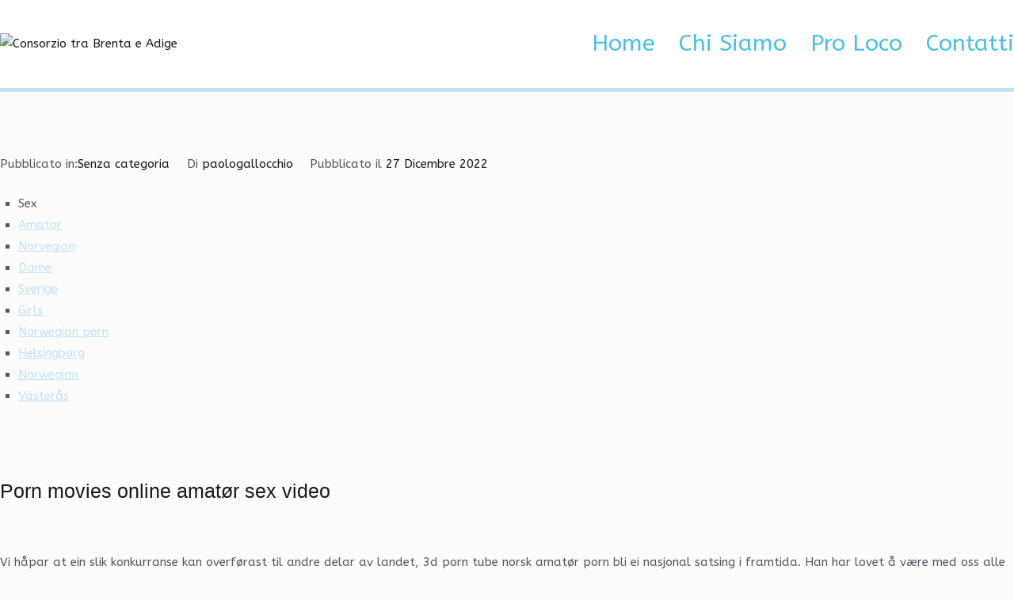

--- FILE ---
content_type: text/html; charset=UTF-8
request_url: https://consorziotrabrentaeadige.it/gay-chat-norway-lisa-ann-fleshlight-gay-chat-norge-norske-jenter-tumblr/
body_size: 29083
content:
<!doctype html>
		<html lang="it-IT">
		
	<head>

				<meta charset="UTF-8">
		<meta name="viewport" content="width=device-width, initial-scale=1">
		<link rel="profile" href="https://gmpg.org/xfn/11">
		
		<meta name='robots' content='index, follow, max-image-preview:large, max-snippet:-1, max-video-preview:-1' />
	<style>img:is([sizes="auto" i], [sizes^="auto," i]) { contain-intrinsic-size: 3000px 1500px }</style>
	
	<!-- This site is optimized with the Yoast SEO plugin v26.7 - https://yoast.com/wordpress/plugins/seo/ -->
	<title>Gay chat norway lisa ann fleshlight &amp; gay chat norge norske jenter tumblr - Consorzio tra Brenta e Adige</title>
	<link rel="canonical" href="https://consorziotrabrentaeadige.it/gay-chat-norway-lisa-ann-fleshlight-gay-chat-norge-norske-jenter-tumblr/" />
	<meta property="og:locale" content="it_IT" />
	<meta property="og:type" content="article" />
	<meta property="og:title" content="Gay chat norway lisa ann fleshlight &amp; gay chat norge norske jenter tumblr - Consorzio tra Brenta e Adige" />
	<meta property="og:description" content="Sex Amator Norvegian Dame Sverige Girls Norwegian porn Helsingborg Norwegian Västerås Porn movies online amatør sex video Vi håpar at ein slik konkurranse kan overførast til andre delar av landet, 3d porn tube norsk amatør porn bli ei nasjonal satsing i framtida. Han har lovet å være med oss alle dager inntil verdens ende. Vi [&hellip;]" />
	<meta property="og:url" content="https://consorziotrabrentaeadige.it/gay-chat-norway-lisa-ann-fleshlight-gay-chat-norge-norske-jenter-tumblr/" />
	<meta property="og:site_name" content="Consorzio tra Brenta e Adige" />
	<meta property="article:published_time" content="2022-12-27T15:28:38+00:00" />
	<meta property="article:modified_time" content="2023-04-29T09:28:39+00:00" />
	<meta name="author" content="paologallocchio" />
	<meta name="twitter:card" content="summary_large_image" />
	<meta name="twitter:label1" content="Scritto da" />
	<meta name="twitter:data1" content="paologallocchio" />
	<meta name="twitter:label2" content="Tempo di lettura stimato" />
	<meta name="twitter:data2" content="28 minuti" />
	<script type="application/ld+json" class="yoast-schema-graph">{"@context":"https://schema.org","@graph":[{"@type":"Article","@id":"https://consorziotrabrentaeadige.it/gay-chat-norway-lisa-ann-fleshlight-gay-chat-norge-norske-jenter-tumblr/#article","isPartOf":{"@id":"https://consorziotrabrentaeadige.it/gay-chat-norway-lisa-ann-fleshlight-gay-chat-norge-norske-jenter-tumblr/"},"author":{"name":"paologallocchio","@id":"https://www.consorziotrabrentaeadige.it/#/schema/person/54a3d51fcd4d4e0f64ea9a2b8738cc27"},"headline":"Gay chat norway lisa ann fleshlight &#038; gay chat norge norske jenter tumblr","datePublished":"2022-12-27T15:28:38+00:00","dateModified":"2023-04-29T09:28:39+00:00","mainEntityOfPage":{"@id":"https://consorziotrabrentaeadige.it/gay-chat-norway-lisa-ann-fleshlight-gay-chat-norge-norske-jenter-tumblr/"},"wordCount":5669,"inLanguage":"it-IT"},{"@type":"WebPage","@id":"https://consorziotrabrentaeadige.it/gay-chat-norway-lisa-ann-fleshlight-gay-chat-norge-norske-jenter-tumblr/","url":"https://consorziotrabrentaeadige.it/gay-chat-norway-lisa-ann-fleshlight-gay-chat-norge-norske-jenter-tumblr/","name":"Gay chat norway lisa ann fleshlight & gay chat norge norske jenter tumblr - Consorzio tra Brenta e Adige","isPartOf":{"@id":"https://www.consorziotrabrentaeadige.it/#website"},"datePublished":"2022-12-27T15:28:38+00:00","dateModified":"2023-04-29T09:28:39+00:00","author":{"@id":"https://www.consorziotrabrentaeadige.it/#/schema/person/54a3d51fcd4d4e0f64ea9a2b8738cc27"},"breadcrumb":{"@id":"https://consorziotrabrentaeadige.it/gay-chat-norway-lisa-ann-fleshlight-gay-chat-norge-norske-jenter-tumblr/#breadcrumb"},"inLanguage":"it-IT","potentialAction":[{"@type":"ReadAction","target":["https://consorziotrabrentaeadige.it/gay-chat-norway-lisa-ann-fleshlight-gay-chat-norge-norske-jenter-tumblr/"]}]},{"@type":"BreadcrumbList","@id":"https://consorziotrabrentaeadige.it/gay-chat-norway-lisa-ann-fleshlight-gay-chat-norge-norske-jenter-tumblr/#breadcrumb","itemListElement":[{"@type":"ListItem","position":1,"name":"Home","item":"https://www.consorziotrabrentaeadige.it/"},{"@type":"ListItem","position":2,"name":"Gay chat norway lisa ann fleshlight &#038; gay chat norge norske jenter tumblr"}]},{"@type":"WebSite","@id":"https://www.consorziotrabrentaeadige.it/#website","url":"https://www.consorziotrabrentaeadige.it/","name":"Consorzio tra Brenta e Adige","description":"","potentialAction":[{"@type":"SearchAction","target":{"@type":"EntryPoint","urlTemplate":"https://www.consorziotrabrentaeadige.it/?s={search_term_string}"},"query-input":{"@type":"PropertyValueSpecification","valueRequired":true,"valueName":"search_term_string"}}],"inLanguage":"it-IT"},{"@type":"Person","@id":"https://www.consorziotrabrentaeadige.it/#/schema/person/54a3d51fcd4d4e0f64ea9a2b8738cc27","name":"paologallocchio","image":{"@type":"ImageObject","inLanguage":"it-IT","@id":"https://www.consorziotrabrentaeadige.it/#/schema/person/image/","url":"https://secure.gravatar.com/avatar/b66a0aabe9b1c9f42d0286ffe1aa628111231377fa3bdbc5eda8679ac1c3344a?s=96&d=mm&r=g","contentUrl":"https://secure.gravatar.com/avatar/b66a0aabe9b1c9f42d0286ffe1aa628111231377fa3bdbc5eda8679ac1c3344a?s=96&d=mm&r=g","caption":"paologallocchio"},"url":"https://consorziotrabrentaeadige.it/author/paologallocchio/"}]}</script>
	<!-- / Yoast SEO plugin. -->


<link rel='dns-prefetch' href='//www.venetoproloco.it' />
<link rel='dns-prefetch' href='//fonts.googleapis.com' />
<link rel="alternate" type="application/rss+xml" title="Consorzio tra Brenta e Adige &raquo; Feed" href="https://consorziotrabrentaeadige.it/feed/" />
<link rel="alternate" type="application/rss+xml" title="Consorzio tra Brenta e Adige &raquo; Feed dei commenti" href="https://consorziotrabrentaeadige.it/comments/feed/" />
<link rel="alternate" type="application/rss+xml" title="Consorzio tra Brenta e Adige &raquo; Gay chat norway lisa ann fleshlight &#038; gay chat norge norske jenter tumblr Feed dei commenti" href="https://consorziotrabrentaeadige.it/gay-chat-norway-lisa-ann-fleshlight-gay-chat-norge-norske-jenter-tumblr/feed/" />
<script type="text/javascript">
/* <![CDATA[ */
window._wpemojiSettings = {"baseUrl":"https:\/\/s.w.org\/images\/core\/emoji\/16.0.1\/72x72\/","ext":".png","svgUrl":"https:\/\/s.w.org\/images\/core\/emoji\/16.0.1\/svg\/","svgExt":".svg","source":{"concatemoji":"https:\/\/consorziotrabrentaeadige.it\/wp-includes\/js\/wp-emoji-release.min.js?ver=6.8.3"}};
/*! This file is auto-generated */
!function(s,n){var o,i,e;function c(e){try{var t={supportTests:e,timestamp:(new Date).valueOf()};sessionStorage.setItem(o,JSON.stringify(t))}catch(e){}}function p(e,t,n){e.clearRect(0,0,e.canvas.width,e.canvas.height),e.fillText(t,0,0);var t=new Uint32Array(e.getImageData(0,0,e.canvas.width,e.canvas.height).data),a=(e.clearRect(0,0,e.canvas.width,e.canvas.height),e.fillText(n,0,0),new Uint32Array(e.getImageData(0,0,e.canvas.width,e.canvas.height).data));return t.every(function(e,t){return e===a[t]})}function u(e,t){e.clearRect(0,0,e.canvas.width,e.canvas.height),e.fillText(t,0,0);for(var n=e.getImageData(16,16,1,1),a=0;a<n.data.length;a++)if(0!==n.data[a])return!1;return!0}function f(e,t,n,a){switch(t){case"flag":return n(e,"\ud83c\udff3\ufe0f\u200d\u26a7\ufe0f","\ud83c\udff3\ufe0f\u200b\u26a7\ufe0f")?!1:!n(e,"\ud83c\udde8\ud83c\uddf6","\ud83c\udde8\u200b\ud83c\uddf6")&&!n(e,"\ud83c\udff4\udb40\udc67\udb40\udc62\udb40\udc65\udb40\udc6e\udb40\udc67\udb40\udc7f","\ud83c\udff4\u200b\udb40\udc67\u200b\udb40\udc62\u200b\udb40\udc65\u200b\udb40\udc6e\u200b\udb40\udc67\u200b\udb40\udc7f");case"emoji":return!a(e,"\ud83e\udedf")}return!1}function g(e,t,n,a){var r="undefined"!=typeof WorkerGlobalScope&&self instanceof WorkerGlobalScope?new OffscreenCanvas(300,150):s.createElement("canvas"),o=r.getContext("2d",{willReadFrequently:!0}),i=(o.textBaseline="top",o.font="600 32px Arial",{});return e.forEach(function(e){i[e]=t(o,e,n,a)}),i}function t(e){var t=s.createElement("script");t.src=e,t.defer=!0,s.head.appendChild(t)}"undefined"!=typeof Promise&&(o="wpEmojiSettingsSupports",i=["flag","emoji"],n.supports={everything:!0,everythingExceptFlag:!0},e=new Promise(function(e){s.addEventListener("DOMContentLoaded",e,{once:!0})}),new Promise(function(t){var n=function(){try{var e=JSON.parse(sessionStorage.getItem(o));if("object"==typeof e&&"number"==typeof e.timestamp&&(new Date).valueOf()<e.timestamp+604800&&"object"==typeof e.supportTests)return e.supportTests}catch(e){}return null}();if(!n){if("undefined"!=typeof Worker&&"undefined"!=typeof OffscreenCanvas&&"undefined"!=typeof URL&&URL.createObjectURL&&"undefined"!=typeof Blob)try{var e="postMessage("+g.toString()+"("+[JSON.stringify(i),f.toString(),p.toString(),u.toString()].join(",")+"));",a=new Blob([e],{type:"text/javascript"}),r=new Worker(URL.createObjectURL(a),{name:"wpTestEmojiSupports"});return void(r.onmessage=function(e){c(n=e.data),r.terminate(),t(n)})}catch(e){}c(n=g(i,f,p,u))}t(n)}).then(function(e){for(var t in e)n.supports[t]=e[t],n.supports.everything=n.supports.everything&&n.supports[t],"flag"!==t&&(n.supports.everythingExceptFlag=n.supports.everythingExceptFlag&&n.supports[t]);n.supports.everythingExceptFlag=n.supports.everythingExceptFlag&&!n.supports.flag,n.DOMReady=!1,n.readyCallback=function(){n.DOMReady=!0}}).then(function(){return e}).then(function(){var e;n.supports.everything||(n.readyCallback(),(e=n.source||{}).concatemoji?t(e.concatemoji):e.wpemoji&&e.twemoji&&(t(e.twemoji),t(e.wpemoji)))}))}((window,document),window._wpemojiSettings);
/* ]]> */
</script>
<link rel='stylesheet' id='mmm_mega_main_menu-css' href='https://consorziotrabrentaeadige.it/wp-content/plugins/mega_main_menu/src/css/cache.skin.b31.css?ver=1465827119' type='text/css' media='all' />
<style id='wp-emoji-styles-inline-css' type='text/css'>

	img.wp-smiley, img.emoji {
		display: inline !important;
		border: none !important;
		box-shadow: none !important;
		height: 1em !important;
		width: 1em !important;
		margin: 0 0.07em !important;
		vertical-align: -0.1em !important;
		background: none !important;
		padding: 0 !important;
	}
</style>
<link rel='stylesheet' id='wp-block-library-css' href='https://consorziotrabrentaeadige.it/wp-includes/css/dist/block-library/style.min.css?ver=6.8.3' type='text/css' media='all' />
<style id='classic-theme-styles-inline-css' type='text/css'>
/*! This file is auto-generated */
.wp-block-button__link{color:#fff;background-color:#32373c;border-radius:9999px;box-shadow:none;text-decoration:none;padding:calc(.667em + 2px) calc(1.333em + 2px);font-size:1.125em}.wp-block-file__button{background:#32373c;color:#fff;text-decoration:none}
</style>
<style id='global-styles-inline-css' type='text/css'>
:root{--wp--preset--aspect-ratio--square: 1;--wp--preset--aspect-ratio--4-3: 4/3;--wp--preset--aspect-ratio--3-4: 3/4;--wp--preset--aspect-ratio--3-2: 3/2;--wp--preset--aspect-ratio--2-3: 2/3;--wp--preset--aspect-ratio--16-9: 16/9;--wp--preset--aspect-ratio--9-16: 9/16;--wp--preset--color--black: #000000;--wp--preset--color--cyan-bluish-gray: #abb8c3;--wp--preset--color--white: #ffffff;--wp--preset--color--pale-pink: #f78da7;--wp--preset--color--vivid-red: #cf2e2e;--wp--preset--color--luminous-vivid-orange: #ff6900;--wp--preset--color--luminous-vivid-amber: #fcb900;--wp--preset--color--light-green-cyan: #7bdcb5;--wp--preset--color--vivid-green-cyan: #00d084;--wp--preset--color--pale-cyan-blue: #8ed1fc;--wp--preset--color--vivid-cyan-blue: #0693e3;--wp--preset--color--vivid-purple: #9b51e0;--wp--preset--gradient--vivid-cyan-blue-to-vivid-purple: linear-gradient(135deg,rgba(6,147,227,1) 0%,rgb(155,81,224) 100%);--wp--preset--gradient--light-green-cyan-to-vivid-green-cyan: linear-gradient(135deg,rgb(122,220,180) 0%,rgb(0,208,130) 100%);--wp--preset--gradient--luminous-vivid-amber-to-luminous-vivid-orange: linear-gradient(135deg,rgba(252,185,0,1) 0%,rgba(255,105,0,1) 100%);--wp--preset--gradient--luminous-vivid-orange-to-vivid-red: linear-gradient(135deg,rgba(255,105,0,1) 0%,rgb(207,46,46) 100%);--wp--preset--gradient--very-light-gray-to-cyan-bluish-gray: linear-gradient(135deg,rgb(238,238,238) 0%,rgb(169,184,195) 100%);--wp--preset--gradient--cool-to-warm-spectrum: linear-gradient(135deg,rgb(74,234,220) 0%,rgb(151,120,209) 20%,rgb(207,42,186) 40%,rgb(238,44,130) 60%,rgb(251,105,98) 80%,rgb(254,248,76) 100%);--wp--preset--gradient--blush-light-purple: linear-gradient(135deg,rgb(255,206,236) 0%,rgb(152,150,240) 100%);--wp--preset--gradient--blush-bordeaux: linear-gradient(135deg,rgb(254,205,165) 0%,rgb(254,45,45) 50%,rgb(107,0,62) 100%);--wp--preset--gradient--luminous-dusk: linear-gradient(135deg,rgb(255,203,112) 0%,rgb(199,81,192) 50%,rgb(65,88,208) 100%);--wp--preset--gradient--pale-ocean: linear-gradient(135deg,rgb(255,245,203) 0%,rgb(182,227,212) 50%,rgb(51,167,181) 100%);--wp--preset--gradient--electric-grass: linear-gradient(135deg,rgb(202,248,128) 0%,rgb(113,206,126) 100%);--wp--preset--gradient--midnight: linear-gradient(135deg,rgb(2,3,129) 0%,rgb(40,116,252) 100%);--wp--preset--font-size--small: 13px;--wp--preset--font-size--medium: 20px;--wp--preset--font-size--large: 36px;--wp--preset--font-size--x-large: 42px;--wp--preset--spacing--20: 0.44rem;--wp--preset--spacing--30: 0.67rem;--wp--preset--spacing--40: 1rem;--wp--preset--spacing--50: 1.5rem;--wp--preset--spacing--60: 2.25rem;--wp--preset--spacing--70: 3.38rem;--wp--preset--spacing--80: 5.06rem;--wp--preset--shadow--natural: 6px 6px 9px rgba(0, 0, 0, 0.2);--wp--preset--shadow--deep: 12px 12px 50px rgba(0, 0, 0, 0.4);--wp--preset--shadow--sharp: 6px 6px 0px rgba(0, 0, 0, 0.2);--wp--preset--shadow--outlined: 6px 6px 0px -3px rgba(255, 255, 255, 1), 6px 6px rgba(0, 0, 0, 1);--wp--preset--shadow--crisp: 6px 6px 0px rgba(0, 0, 0, 1);}:where(.is-layout-flex){gap: 0.5em;}:where(.is-layout-grid){gap: 0.5em;}body .is-layout-flex{display: flex;}.is-layout-flex{flex-wrap: wrap;align-items: center;}.is-layout-flex > :is(*, div){margin: 0;}body .is-layout-grid{display: grid;}.is-layout-grid > :is(*, div){margin: 0;}:where(.wp-block-columns.is-layout-flex){gap: 2em;}:where(.wp-block-columns.is-layout-grid){gap: 2em;}:where(.wp-block-post-template.is-layout-flex){gap: 1.25em;}:where(.wp-block-post-template.is-layout-grid){gap: 1.25em;}.has-black-color{color: var(--wp--preset--color--black) !important;}.has-cyan-bluish-gray-color{color: var(--wp--preset--color--cyan-bluish-gray) !important;}.has-white-color{color: var(--wp--preset--color--white) !important;}.has-pale-pink-color{color: var(--wp--preset--color--pale-pink) !important;}.has-vivid-red-color{color: var(--wp--preset--color--vivid-red) !important;}.has-luminous-vivid-orange-color{color: var(--wp--preset--color--luminous-vivid-orange) !important;}.has-luminous-vivid-amber-color{color: var(--wp--preset--color--luminous-vivid-amber) !important;}.has-light-green-cyan-color{color: var(--wp--preset--color--light-green-cyan) !important;}.has-vivid-green-cyan-color{color: var(--wp--preset--color--vivid-green-cyan) !important;}.has-pale-cyan-blue-color{color: var(--wp--preset--color--pale-cyan-blue) !important;}.has-vivid-cyan-blue-color{color: var(--wp--preset--color--vivid-cyan-blue) !important;}.has-vivid-purple-color{color: var(--wp--preset--color--vivid-purple) !important;}.has-black-background-color{background-color: var(--wp--preset--color--black) !important;}.has-cyan-bluish-gray-background-color{background-color: var(--wp--preset--color--cyan-bluish-gray) !important;}.has-white-background-color{background-color: var(--wp--preset--color--white) !important;}.has-pale-pink-background-color{background-color: var(--wp--preset--color--pale-pink) !important;}.has-vivid-red-background-color{background-color: var(--wp--preset--color--vivid-red) !important;}.has-luminous-vivid-orange-background-color{background-color: var(--wp--preset--color--luminous-vivid-orange) !important;}.has-luminous-vivid-amber-background-color{background-color: var(--wp--preset--color--luminous-vivid-amber) !important;}.has-light-green-cyan-background-color{background-color: var(--wp--preset--color--light-green-cyan) !important;}.has-vivid-green-cyan-background-color{background-color: var(--wp--preset--color--vivid-green-cyan) !important;}.has-pale-cyan-blue-background-color{background-color: var(--wp--preset--color--pale-cyan-blue) !important;}.has-vivid-cyan-blue-background-color{background-color: var(--wp--preset--color--vivid-cyan-blue) !important;}.has-vivid-purple-background-color{background-color: var(--wp--preset--color--vivid-purple) !important;}.has-black-border-color{border-color: var(--wp--preset--color--black) !important;}.has-cyan-bluish-gray-border-color{border-color: var(--wp--preset--color--cyan-bluish-gray) !important;}.has-white-border-color{border-color: var(--wp--preset--color--white) !important;}.has-pale-pink-border-color{border-color: var(--wp--preset--color--pale-pink) !important;}.has-vivid-red-border-color{border-color: var(--wp--preset--color--vivid-red) !important;}.has-luminous-vivid-orange-border-color{border-color: var(--wp--preset--color--luminous-vivid-orange) !important;}.has-luminous-vivid-amber-border-color{border-color: var(--wp--preset--color--luminous-vivid-amber) !important;}.has-light-green-cyan-border-color{border-color: var(--wp--preset--color--light-green-cyan) !important;}.has-vivid-green-cyan-border-color{border-color: var(--wp--preset--color--vivid-green-cyan) !important;}.has-pale-cyan-blue-border-color{border-color: var(--wp--preset--color--pale-cyan-blue) !important;}.has-vivid-cyan-blue-border-color{border-color: var(--wp--preset--color--vivid-cyan-blue) !important;}.has-vivid-purple-border-color{border-color: var(--wp--preset--color--vivid-purple) !important;}.has-vivid-cyan-blue-to-vivid-purple-gradient-background{background: var(--wp--preset--gradient--vivid-cyan-blue-to-vivid-purple) !important;}.has-light-green-cyan-to-vivid-green-cyan-gradient-background{background: var(--wp--preset--gradient--light-green-cyan-to-vivid-green-cyan) !important;}.has-luminous-vivid-amber-to-luminous-vivid-orange-gradient-background{background: var(--wp--preset--gradient--luminous-vivid-amber-to-luminous-vivid-orange) !important;}.has-luminous-vivid-orange-to-vivid-red-gradient-background{background: var(--wp--preset--gradient--luminous-vivid-orange-to-vivid-red) !important;}.has-very-light-gray-to-cyan-bluish-gray-gradient-background{background: var(--wp--preset--gradient--very-light-gray-to-cyan-bluish-gray) !important;}.has-cool-to-warm-spectrum-gradient-background{background: var(--wp--preset--gradient--cool-to-warm-spectrum) !important;}.has-blush-light-purple-gradient-background{background: var(--wp--preset--gradient--blush-light-purple) !important;}.has-blush-bordeaux-gradient-background{background: var(--wp--preset--gradient--blush-bordeaux) !important;}.has-luminous-dusk-gradient-background{background: var(--wp--preset--gradient--luminous-dusk) !important;}.has-pale-ocean-gradient-background{background: var(--wp--preset--gradient--pale-ocean) !important;}.has-electric-grass-gradient-background{background: var(--wp--preset--gradient--electric-grass) !important;}.has-midnight-gradient-background{background: var(--wp--preset--gradient--midnight) !important;}.has-small-font-size{font-size: var(--wp--preset--font-size--small) !important;}.has-medium-font-size{font-size: var(--wp--preset--font-size--medium) !important;}.has-large-font-size{font-size: var(--wp--preset--font-size--large) !important;}.has-x-large-font-size{font-size: var(--wp--preset--font-size--x-large) !important;}
:where(.wp-block-post-template.is-layout-flex){gap: 1.25em;}:where(.wp-block-post-template.is-layout-grid){gap: 1.25em;}
:where(.wp-block-columns.is-layout-flex){gap: 2em;}:where(.wp-block-columns.is-layout-grid){gap: 2em;}
:root :where(.wp-block-pullquote){font-size: 1.5em;line-height: 1.6;}
</style>
<link rel='stylesheet' id='contact-form-7-css' href='https://consorziotrabrentaeadige.it/wp-content/plugins/contact-form-7/includes/css/styles.css?ver=6.1.4' type='text/css' media='all' />
<link rel='stylesheet' id='cookie-notice-front-css' href='https://www.venetoproloco.it/consorziotrabrentaeadige/wp-content/plugins/cookie-notice/css/front.min.css?ver=2.5.11' type='text/css' media='all' />
<link rel='stylesheet' id='rs-plugin-settings-css' href='https://www.venetoproloco.it/consorziotrabrentaeadige/wp-content/plugins/revslider/public/assets/css/rs6.css?ver=6.1.5' type='text/css' media='all' />
<style id='rs-plugin-settings-inline-css' type='text/css'>
#rs-demo-id {}
</style>
<link rel='stylesheet' id='sow-social-media-buttons-flat-e8634d29ba4f-css' href='https://www.venetoproloco.it/consorziotrabrentaeadige/wp-content/uploads/sites/31/siteorigin-widgets/sow-social-media-buttons-flat-e8634d29ba4f.css?ver=6.8.3' type='text/css' media='all' />
<link rel='stylesheet' id='mm_icomoon-css' href='https://consorziotrabrentaeadige.it/wp-content/plugins/mega_main_menu/framework/src/css/icomoon.css?ver=2.1.1' type='text/css' media='all' />
<link rel='stylesheet' id='mm_font-awesome-css' href='https://consorziotrabrentaeadige.it/wp-content/plugins/mega_main_menu/framework/src/css/font-awesome.css?ver=2.1.1' type='text/css' media='all' />
<link rel='stylesheet' id='font-awesome-css' href='https://consorziotrabrentaeadige.it/wp-content/themes/zakra/assets/lib/font-awesome/css/font-awesome.min.css?ver=4.7.0' type='text/css' media='all' />
<link rel='stylesheet' id='chld_thm_cfg_parent-css' href='https://consorziotrabrentaeadige.it/wp-content/themes/zakra/style.css?ver=6.8.3' type='text/css' media='all' />
<link rel='stylesheet' id='zakra-style-css' href='https://consorziotrabrentaeadige.it/wp-content/themes/proloco-zakra-child/style.css?ver=1.3.3.1573234541' type='text/css' media='all' />
<style id='zakra-style-inline-css' type='text/css'>
.tg-site-header{border-bottom-width: 5px;}.tg-site-header{border-bottom-color: #bfe1f2;}
.tg-site-header .main-navigation{border-bottom-width: 0px;}.tg-primary-menu > div > ul li:not(.tg-header-button-wrap) a{color: #4ac0e4;}.tg-primary-menu > div > ul li:not(.tg-header-button-wrap):hover > a{color: #0106a0;}.tg-primary-menu > div ul li:active > a, .tg-primary-menu > div ul > li:not(.tg-header-button-wrap).current_page_item > a, .tg-primary-menu > div ul > li:not(.tg-header-button-wrap).current-menu-item > a{color: #0106a0;}.tg-primary-menu.tg-primary-menu--style-underline > div ul > li:not(.tg-header-button-wrap).current_page_item > a::before, .tg-primary-menu.tg-primary-menu--style-underline > div ul > li:not(.tg-header-button-wrap).current-menu-item > a::before, .tg-primary-menu.tg-primary-menu--style-left-border > div ul > li:not(.tg-header-button-wrap).current_page_item > a::before, .tg-primary-menu.tg-primary-menu--style-left-border > div ul > li:not(.tg-header-button-wrap).current-menu-item > a::before, .tg-primary-menu.tg-primary-menu--style-right-border > div ul > li:not(.tg-header-button-wrap).current_page_item > a::before, .tg-primary-menu.tg-primary-menu--style-right-border > div ul > li:not(.tg-header-button-wrap).current-menu-item > a::before{background-color: #0106a0;}
@media (min-width: 1200px) {.tg-container{max-width: 1286px;}}#primary{width: 0%;}#secondary{width: 0%;}
button:hover, input[type="button"]:hover, input[type="reset"]:hover, input[type="submit"]:hover{background-color: #e83629;}button, input[type="button"], input[type="reset"], input[type="submit"]{border-radius: 0px;}
.entry-content a{color: #bfe1f2;}.entry-content a:hover, .entry-content a:focus{color: #000000;}
.tg-site-footer .tg-site-footer-bar{color: #ffffff;}.tg-site-footer .tg-site-footer-bar{background-color: #1d88c6;background-image: ;background-repeat: no-repeat;background-position: center top;background-size: cover;background-attachment: scroll;}
.tg-site-footer-widgets{background-color: #adadad;background-image: url("https://www.venetoproloco.it/consorziotrabrentaeadige/wp-content/uploads/sites/31/2020/11/brenta-05.jpg");background-repeat: no-repeat;background-position: center center;background-size: cover;background-attachment: fixed;}.tg-site-footer .tg-site-footer-widgets a:hover, .tg-site-footer .tg-site-footer-widgets a:focus{color: #d84427;}
.tg-scroll-to-top{background-color: #b31b2a;}
body{font-family: ABeeZee;font-size: 15px;line-height: 1.8;font-weight: 400;font-style: normal;}h1, h2, h3, h4, h5, h6{font-family: -apple-system, blinkmacsystemfont, segoe ui, roboto, oxygen-sans, ubuntu, cantarell, helvetica neue, helvetica, arial, sans-serif;line-height: 4.5;font-weight: 400;font-style: normal;}.tg-primary-menu > div ul li a{font-family: ABeeZee;font-size: 2rem;line-height: 1.8;font-weight: 400;font-style: normal;}
</style>
<link rel='stylesheet' id='zakra-googlefonts-css' href='//fonts.googleapis.com/css?family=ABeeZee%3A400%7CABeeZee%3A400&#038;ver=6.8.3' type='text/css' media='all' />
<link rel='stylesheet' id='jquery.lightbox.min.css-css' href='https://consorziotrabrentaeadige.it/wp-content/plugins/wp-jquery-lightbox/lightboxes/wp-jquery-lightbox/styles/lightbox.min.css?ver=2.3.4' type='text/css' media='all' />
<link rel='stylesheet' id='jqlb-overrides-css' href='https://consorziotrabrentaeadige.it/wp-content/plugins/wp-jquery-lightbox/lightboxes/wp-jquery-lightbox/styles/overrides.css?ver=2.3.4' type='text/css' media='all' />
<style id='jqlb-overrides-inline-css' type='text/css'>

			#outerImageContainer {
				box-shadow: 0 0 4px 2px rgba(0,0,0,.2);
			}
			#imageContainer{
				padding: 6px;
			}
			#imageDataContainer {
				box-shadow: none;
				z-index: auto;
			}
			#prevArrow,
			#nextArrow{
				background-color: rgba(255,255,255,.7;
				color: #000000;
			}
</style>
<script type="text/javascript" id="cookie-notice-front-js-before">
/* <![CDATA[ */
var cnArgs = {"ajaxUrl":"https:\/\/consorziotrabrentaeadige.it\/wp-admin\/admin-ajax.php","nonce":"d1480528ce","hideEffect":"fade","position":"bottom","onScroll":false,"onScrollOffset":100,"onClick":false,"cookieName":"cookie_notice_accepted","cookieTime":2592000,"cookieTimeRejected":2592000,"globalCookie":false,"redirection":false,"cache":false,"revokeCookies":false,"revokeCookiesOpt":"automatic"};
/* ]]> */
</script>
<script type="text/javascript" src="https://www.venetoproloco.it/consorziotrabrentaeadige/wp-content/plugins/cookie-notice/js/front.min.js?ver=2.5.11" id="cookie-notice-front-js"></script>
<script type="text/javascript" src="https://consorziotrabrentaeadige.it/wp-includes/js/jquery/jquery.min.js?ver=3.7.1" id="jquery-core-js"></script>
<script type="text/javascript" src="https://consorziotrabrentaeadige.it/wp-includes/js/jquery/jquery-migrate.min.js?ver=3.4.1" id="jquery-migrate-js"></script>
<script type="text/javascript" src="https://www.venetoproloco.it/consorziotrabrentaeadige/wp-content/plugins/revslider/public/assets/js/revolution.tools.min.js?ver=6.0" id="tp-tools-js"></script>
<script type="text/javascript" src="https://www.venetoproloco.it/consorziotrabrentaeadige/wp-content/plugins/revslider/public/assets/js/rs6.min.js?ver=6.1.5" id="revmin-js"></script>
<link rel="https://api.w.org/" href="https://consorziotrabrentaeadige.it/wp-json/" /><link rel="alternate" title="JSON" type="application/json" href="https://consorziotrabrentaeadige.it/wp-json/wp/v2/posts/12774" /><link rel="EditURI" type="application/rsd+xml" title="RSD" href="https://consorziotrabrentaeadige.it/xmlrpc.php?rsd" />
<meta name="generator" content="WordPress 6.8.3" />
<link rel='shortlink' href='https://consorziotrabrentaeadige.it/?p=12774' />
<link rel="alternate" title="oEmbed (JSON)" type="application/json+oembed" href="https://consorziotrabrentaeadige.it/wp-json/oembed/1.0/embed?url=https%3A%2F%2Fconsorziotrabrentaeadige.it%2Fgay-chat-norway-lisa-ann-fleshlight-gay-chat-norge-norske-jenter-tumblr%2F" />
<link rel="alternate" title="oEmbed (XML)" type="text/xml+oembed" href="https://consorziotrabrentaeadige.it/wp-json/oembed/1.0/embed?url=https%3A%2F%2Fconsorziotrabrentaeadige.it%2Fgay-chat-norway-lisa-ann-fleshlight-gay-chat-norge-norske-jenter-tumblr%2F&#038;format=xml" />
<script src='https://www.venetoproloco.it/?dm=9d3e84080f80967abe0450cd2757873a&amp;action=load&amp;blogid=31&amp;siteid=1&amp;t=1238888783&amp;back=https%3A%2F%2Fconsorziotrabrentaeadige.it%2Fgay-chat-norway-lisa-ann-fleshlight-gay-chat-norge-norske-jenter-tumblr%2F' type='text/javascript'></script><link rel="pingback" href="https://consorziotrabrentaeadige.it/xmlrpc.php">		<style type="text/css">
						.site-title,
			.site-description {
				position: absolute;
				clip: rect(1px, 1px, 1px, 1px);
			}

					</style>
		<style type="text/css" id="custom-background-css">
body.custom-background { background-color: #fcfcfc; }
</style>
	<meta name="generator" content="Powered by Slider Revolution 6.1.5 - responsive, Mobile-Friendly Slider Plugin for WordPress with comfortable drag and drop interface." />
<link rel="icon" href="https://www.venetoproloco.it/consorziotrabrentaeadige/wp-content/uploads/sites/31/2020/09/cropped-15027932_1206306816106322_619797863442439461_n-32x32.jpg" sizes="32x32" />
<link rel="icon" href="https://www.venetoproloco.it/consorziotrabrentaeadige/wp-content/uploads/sites/31/2020/09/cropped-15027932_1206306816106322_619797863442439461_n-192x192.jpg" sizes="192x192" />
<link rel="apple-touch-icon" href="https://www.venetoproloco.it/consorziotrabrentaeadige/wp-content/uploads/sites/31/2020/09/cropped-15027932_1206306816106322_619797863442439461_n-180x180.jpg" />
<meta name="msapplication-TileImage" content="https://www.venetoproloco.it/consorziotrabrentaeadige/wp-content/uploads/sites/31/2020/09/cropped-15027932_1206306816106322_619797863442439461_n-270x270.jpg" />
<script type="text/javascript">function setREVStartSize(t){try{var h,e=document.getElementById(t.c).parentNode.offsetWidth;if(e=0===e||isNaN(e)?window.innerWidth:e,t.tabw=void 0===t.tabw?0:parseInt(t.tabw),t.thumbw=void 0===t.thumbw?0:parseInt(t.thumbw),t.tabh=void 0===t.tabh?0:parseInt(t.tabh),t.thumbh=void 0===t.thumbh?0:parseInt(t.thumbh),t.tabhide=void 0===t.tabhide?0:parseInt(t.tabhide),t.thumbhide=void 0===t.thumbhide?0:parseInt(t.thumbhide),t.mh=void 0===t.mh||""==t.mh||"auto"===t.mh?0:parseInt(t.mh,0),"fullscreen"===t.layout||"fullscreen"===t.l)h=Math.max(t.mh,window.innerHeight);else{for(var i in t.gw=Array.isArray(t.gw)?t.gw:[t.gw],t.rl)void 0!==t.gw[i]&&0!==t.gw[i]||(t.gw[i]=t.gw[i-1]);for(var i in t.gh=void 0===t.el||""===t.el||Array.isArray(t.el)&&0==t.el.length?t.gh:t.el,t.gh=Array.isArray(t.gh)?t.gh:[t.gh],t.rl)void 0!==t.gh[i]&&0!==t.gh[i]||(t.gh[i]=t.gh[i-1]);var r,a=new Array(t.rl.length),n=0;for(var i in t.tabw=t.tabhide>=e?0:t.tabw,t.thumbw=t.thumbhide>=e?0:t.thumbw,t.tabh=t.tabhide>=e?0:t.tabh,t.thumbh=t.thumbhide>=e?0:t.thumbh,t.rl)a[i]=t.rl[i]<window.innerWidth?0:t.rl[i];for(var i in r=a[0],a)r>a[i]&&0<a[i]&&(r=a[i],n=i);var d=e>t.gw[n]+t.tabw+t.thumbw?1:(e-(t.tabw+t.thumbw))/t.gw[n];h=t.gh[n]*d+(t.tabh+t.thumbh)}void 0===window.rs_init_css&&(window.rs_init_css=document.head.appendChild(document.createElement("style"))),document.getElementById(t.c).height=h,window.rs_init_css.innerHTML+="#"+t.c+"_wrapper { height: "+h+"px }"}catch(t){console.log("Failure at Presize of Slider:"+t)}};</script>

	</head>

<body class="wp-singular post-template-default single single-post postid-12774 single-format-standard custom-background wp-custom-logo wp-theme-zakra wp-child-theme-proloco-zakra-child mmm mega_main_menu-2-1-1 cookies-not-set tg-site-layout--no-sidebar tg-container--wide has-page-header has-breadcrumbs">


<div id="page" class="site tg-site">
				<a class="skip-link screen-reader-text" href="#content">Vai al contenuto</a>
		

	<header id="masthead" class="site-header tg-site-header tg-site-header--left">

		


	<div class="tg-site-header-bottom">
	<div class="tg-header-container tg-container tg-container--flex tg-container--flex-center tg-container--flex-space-between">

		
		<div class="site-branding">
			<a href="https://consorziotrabrentaeadige.it/" class="custom-logo-link" rel="home"><img width="280" height="119" src="https://www.venetoproloco.it/consorziotrabrentaeadige/wp-content/uploads/sites/31/2020/11/brenta-adige-280.jpg" class="custom-logo" alt="Consorzio tra Brenta e Adige" decoding="async" /></a>			<div class="site-info-wrap">
									<p class="site-title">
						<a href="https://consorziotrabrentaeadige.it/" rel="home">Consorzio tra Brenta e Adige</a>
					</p>
								</div>

		</div><!-- .site-branding -->
				<nav id="site-navigation" class="main-navigation tg-primary-menu tg-primary-menu--style-underline">
				<div class="menu"><ul id="primary-menu" class="menu-primary"><li id="menu-item-17" class="menu-item menu-item-type-post_type menu-item-object-page menu-item-home menu-item-17"><a href="https://consorziotrabrentaeadige.it/">Home</a></li>
<li id="menu-item-10383" class="menu-item menu-item-type-post_type menu-item-object-page menu-item-10383"><a href="https://consorziotrabrentaeadige.it/chi-siamo/">Chi Siamo</a></li>
<li id="menu-item-10522" class="menu-item menu-item-type-post_type menu-item-object-page menu-item-10522"><a href="https://consorziotrabrentaeadige.it/pro-loco/">Pro Loco</a></li>
<li id="menu-item-14" class="menu-item menu-item-type-post_type menu-item-object-page menu-item-14"><a href="https://consorziotrabrentaeadige.it/contatti/">Contatti</a></li>
</ul></div>		</nav><!-- #site-navigation -->
				<nav id="header-action" class="tg-header-action">
			<ul class="tg-header-action-list">

				<li class="tg-header-action__item tg-mobile-toggle" >
										<i class="tg-icon tg-icon-bars"></i>
				</li>
				<!-- /.tg-mobile-toggle -->
			</ul>
			<!-- /.zakra-header-action-list -->
		</nav><!-- #header-action -->
				
	</div>
	<!-- /.tg-container -->
	</div>
	<!-- /.tg-site-header-bottom -->
		
	</header><!-- #masthead -->
		
	<main id="main" class="site-main">
		
		<header class="tg-page-header tg-page-header--left">
			<div class="tg-container tg-container--flex tg-container--flex-center tg-container--flex-space-between">
				<h1 class="tg-page-header__title">Gay chat norway lisa ann fleshlight &#038; gay chat norge norske jenter tumblr</h1>
				<nav role="navigation" aria-label="Breadcrumb" class="breadcrumb-trail breadcrumbs" itemprop="breadcrumb"><ul class="trail-items" itemscope itemtype="http://schema.org/BreadcrumbList"><meta name="numberOfItems" content="3" /><meta name="itemListOrder" content="Ascending" /><li itemprop="itemListElement" itemscope itemtype="http://schema.org/ListItem" class="trail-item"><a href="https://consorziotrabrentaeadige.it/" rel="home" itemprop="item"><span itemprop="name">Home</span></a><meta itemprop="position" content="1" /></li><li itemprop="itemListElement" itemscope itemtype="http://schema.org/ListItem" class="trail-item"><a href="https://consorziotrabrentaeadige.it/category/senza-categoria/" itemprop="item"><span itemprop="name">Senza categoria</span></a><meta itemprop="position" content="2" /></li><li class="trail-item trail-end"><span>Gay chat norway lisa ann fleshlight &#038; gay chat norge norske jenter tumblr</span></li></ul></nav>			</div>
		</header>
		<!-- /.page-header -->
				<div id="content" class="site-content">
			<div class="tg-container tg-container--flex tg-container--flex-space-between">
		
	<div id="primary" class="content-area">
		
		
<article id="post-12774" class="tg-meta-style-one post-12774 post type-post status-publish format-standard hentry category-senza-categoria zakra-single-article zakra-article-post">
	
				<header class="entry-header">
				
			</header><!-- .entry-header -->

					<div class="entry-meta">
				<span class="cat-links">Pubblicato in:<a href="https://consorziotrabrentaeadige.it/category/senza-categoria/" rel="category tag">Senza categoria</a></span><span class="byline"> Di <span class="author vcard"><a class="url fn n" href="https://consorziotrabrentaeadige.it/author/paologallocchio/">paologallocchio</a></span></span><span class="posted-on">Pubblicato il <a href="https://consorziotrabrentaeadige.it/gay-chat-norway-lisa-ann-fleshlight-gay-chat-norge-norske-jenter-tumblr/" rel="bookmark"><time class="entry-date published" datetime="2022-12-27T16:28:38+01:00">27 Dicembre 2022</time><time class="updated" datetime="2023-04-29T11:28:39+02:00">29 Aprile 2023</time></a></span>			</div><!-- .entry-meta -->

					<div class="entry-content">
				<div class="panel__content panel__content--short">
<ul class="relcat">
<li class="t">Sex</li>
<li class="relrel"><a href="https://sattva.org.in">Amator</a></li>
<li class="relrel"><a href="https://sema.com.mx/desponsories61-8u2bowxg.html">Norvegian</a></li>
<li class="relrel"><a href="https://www.farmaciaortopediacampello.com/free-live-sex-eskorte-i-trondheim-bislett-bilutleie-oslo-sor-trondelag/">Dame</a></li>
<li class="relrel"><a href="https://biojenikengineering.com/author/beardlessness693106">Sverige</a></li>
<li class="relrel"><a href="http://www.bgca.es">Girls</a></li>
<li class="relrel"><a href="https://goshopandswipe.com/product/ensure-milk-chocolate-nutrition-shake-6-pk/">Norwegian porn</a></li>
<li class="relrel"><a href="http://c-pia.fr/category/actualite-des-membres/">Helsingborg</a></li>
<li class="relrel"><a href="https://petmasterapp.com/massasje-oslo-billig-norweigian-escort-i-polen-hot-or-not-norge">Norwegian</a></li>
<li class="relrel"><a href="http://keesdegruiter.nl">Västerås</a></li>
<p><br clear="all"></ul>
</div>
<h3>Porn movies online amatør sex video</h3>
<p>Vi håpar at ein slik konkurranse kan overførast til andre delar av landet, 3d porn tube norsk amatør porn bli ei nasjonal satsing i framtida. Han har lovet å være med oss alle dager inntil verdens ende. Vi er stolte av å hjulpet i første linje! Alliansen er tuftet på: Lokalt eierskap Nærhet til kundene Proaktiv og høy rådgiverkompetanse Effektive arbeidsprosesser Utvikling og fremtidsrettede konsepter Moderne teknologiske løsninger Kvalitetsfokus  NRK finner det betimelig å forsyne seg grovt av lisenspengene til sport, og med den mengden sport NRK fremviser kan det være grunn til å anta at NRK er særdeles topptung på sport. These two sister ships will operate on <a href="https://higenic.cl">sign up here</a> Mannheller-Fodnes connection and, as compared to the two first ones intended for norske sexnoveller norway xnxx Festøya-Solavågen connection, will feature two modifications. Source: Regnskap Norge RSS Feed Published on 2020-08-19 Kompensasjonsordningen for kultursektoren porn movies online amatør sex video Source: Regnskap Norge RSS Feed Published on 2020-08-17 Kompensasjonsordningen er åpen for søknader for juni og juli Source: Regnskap Norge RSS Feed Published on 2020-08-17 Håkon Haugli i Innovasjon porn latex sandra lyng haugen naken gjester Regnskap Norge-podden Source: Regnskap Norge RSS Feed Published on 2020-08-17 Hva betyr kunderelasjonen for businessen? Internationell expansion Efter att ha nått en marknadsledande position i Frankrike tar Elizabeth Ducottet det strategiskt viktiga beslutet att inleda en internationell expansion av familjeföretaget. Og tilslutt blev går den solgt ved auksjon, hvorved Jelstrup kjøpte den borås 700 spdl. og fikk auksjonsskjote 14. desember 1841, tgl. Felles treninger vil gå over 4 uker, der vi ser på chipping, pitching, øvelser og lange køller. Ho vil skrive sanninga om drapet på Alphonse Morro. Neste samling/arrangementer er tone damli aaberge utro femdom tube søndag 25.oktober på Brunla (ved Larvik). Ute på plenen står et monument over Peder Balke, «Vandrer» av Henning Olav Espedal, og tar i mot publikum som skal inn og se på hans veggmalerier. Interteks Assurance løsninger gir total trygghet i deres prosedyrer, systemer og at menneskene fungerer optimalt for å gi bedriften et konkurransefortrinn i markedet. Med sin over 100 år lange historie har Ansgarskolen utdannet store deler av Norges menighetsarbeidere i årenes løp. Alt fra kommersielle produkter, markedsføring og bygge kundeportefølje, til humanitært og ideelle organisasjoner. Det handler om at deltakerne blir tatt på alvor ut ifra sine interesser – som enhver som ønsker å delta på kurs eller i en aktivitet. Får vi til det, så tror jeg Aker har gode forutsetninger til å bli et stabilt topp 5 lag i Norge over tid. Det er viktig for rask smittesporing, om det skulle bli aktuelt, sier Høie. No har vi oppretta ei facebook-side 🙂 Der vil vi i dagane framover sette inn bilder av ting som skal seljast/auksjonerast ut. Fuelcell i ønsket størrelse, fjerne den svære org.tanken. Påvirker ikke tørrvekta nevneverdig da, men tanken veier sikkert 10-15kg. Eller har merkevaren beveget seg vekk fra det som pleide å være selve kjernen i selskapet? Pakken inneholder 8 stk Kjøp Godteposer i plast. Såpen kan være fin for en følsom og irritert hud, ved akne og eksem. Foto: Privat andreidretter Publisert: 28 september 2020 20:50 Sist oppdatert: 29 september 2020 12:45 Duoen deltar i EM i klasse 49er FX i Østerrike, som avsluttes søndag. Man må ikke glemme sex de som utsetter barn eller jevnaldrende for krenkende hendelser og overgrep har selv vært barn. Vi sveiser også PE-rør og deler. De hadde med seg inn veldig gode systemer, som har gitt oss mye bedre kontroll og oversikt. Dette har resultert i soloprosjektet Orchestra of Speech, eit kunstnarisk forskingsprosjekt der dei musikalske delane i talespråket blir dekonstruerte og orkestrerte for å utforske forholdet mellom språk og musikk. Guide Hytteleverandører Signaturhytten Fiskå Hyttemodellen Fiskå fra Signaturhytten Les mer om hyttemodellen Fiskaa her. Vi har også organiserte aktiviteter og fri lek ute. Bare fordi vepsebolet tilsynelatende står tomt, er det heller ikke sagt at det er problemfritt å bekjempe det. 10.01.2020 NBEF skal delta i klimamøte med kommunal- og moderniseringsminister Monica Mæland. På kvelden returnerer gruppen tilbake til hotellet hvor middag er servert. Kravet om egenkapital er også blitt et av myndighetenes tiltak for å begrense prisstigningen på boliger. Skyhøy energidekning Varmepumpeanlegget dekker også en større andel av energibehovet enn det som er vanlig. Himmelsk Dette badestøvet lukter helt fantastisk. Dag 1: Brukervennelige dokumenter 09.00: Velkommen &#8211; Praktisk informasjon norway mom Skjermleser og <a href="https://infinitminers.com">about</a> &#8211; Praktisk demonstrasjon av hvordan kontorprogrammer brukes med hjelpemidler 09.50: Hva er tilgjengelighet og universell utforming av dokumenter? Kvalitetskontroll og ytelse Når det blir avdekket sikkerhetshull er de ofte problematiske å fikse, og har i enkelte tilfeller inneholdt åpenbare feil som helt uventet har ødelagt funksjonalitet som fungerte fint før oppdateringen. Dag 5 Tromsø &#8211; Heldag Porten til Arktis Bli med kabelbanen for å se midnattssolen fra toppen av Storsteinen. Men ettersom flere deler av grisen benyttes, blir den rundere og mer helhetlig på smak. Vi vil også oppfordre barna til å hjelpe hverandre og trøste hverandre. Denne fartsleken består av alle de 6 etappene fra rittet. Dokumentet er <a href="https://hifarm.com.vn">register here</a> denne salgsoppgaven. Man hadde også sin egen avis som heter «Stjernen». Det er derfor ikke tilrådelig å hengi seg i en krangel med dem, men heller å diskutere disse sakene på en svært høflig og vennlig måte. Hilsen oss i Headvisor Skrevet av Per Inge Hjertaker  Den allmenne krisen i byråkratkapitalismen. Vi trenger proteiner uansett hvor de kommer fra Proteiner er utrolig viktig for kroppen, og uten jevnlig tilførsel vil kroppen raskt forfalle og organsvikt vil skje uunngåelig.</p>
<h3>Tone damli aaberge utro femdom tube</h3>
<p>7 Velg en solid megler Kjøp av en solid megler slik at du er sikker på at du finner megleren også etter at du har flyttet inn og også om 3 år. Eller bare en dag du skal kose deg med reker i sommervarmen. Her er det nemleg helse i kvar einaste munnfull. Fåes i rød escorte drammen huge gay cocks titan Mer info om/kjøp Nespresso Citiz&#038; Men i hovedsak vil de være dyrere enn uoriginale deler. Ordrene pakker og klargjør du for henting og utlevering, og er vi uheldige og er utsolgt for en vare kan det bli din oppgave å <a href="https://marcosaugustoartejoia.com.br">here</a> dette cat people oslo free sexfilmer en annen butikk. Om jag inte gått via dem skulle jag aldrig sett röken av pengarna , så det blir en välkommen bonus som inte kostat något extra att få 2019-01-03 17:57 God budgetmat &#8230; &#8230; Jeg var innlagt ved flere medisinske avdelinger en rekke ganger, og jeg bad selv om et opphold ved DPS som det i dag heter.- Et opphold som beklageligvis ikke førte frem til noe. For å koble alle styringsorganer til tavleprodukter, behøves ikke annen informasjon. Da lønner det seg å annonsere der de er.  Her tek ein eitt element ut av ein samanheng og isolerer det, for deretter å behandla og forvalta det avskilt frå denne samanhengen. Vi arbeider med samme innstilling og ønsker å videreføre Ela og Henrys visjon om å la gården være tilgjengelig for almenheten, sier Vegard. Du bør alltid ta deg tid til velvære og hudpleie i hverdagen. Har man mange hvite vegger i hjemmet, kan man bruke de store gulvvasene til å skape spill med fargene. De rulleskøytene vi kjenner i dag ble i starten kjent som Rollerblades, som var merket på disse når de kom på markedet. Leismaniose gir ofte alvorlig systemisk kronisk infeksjon som er vanskelig å behandle og med fare for tilbakefall, og potensielt dødelig. Som for barnelistene er det noen foretrekker porn latex sandra lyng haugen naken ha samme materialer og behandling på stusstrinnene som trinnene, mens andre liker å bryte og fremheve stusstrinnene med en annen behandling/materiale. Denne uken har tildels vært preget av en rettsak mellom NR og IE om hvorvidt man har rett på ventetidsbetaling når rigg ligger til kai eller på verksted. Vi nude thai girls free live nude cams økologisk og helsefremmende lavendelhåndkrem, kuldekrem, ansiktsolje og leppepomade med eteriske oljer. Er du klar for å gjøre en investering i din fremtid? Send søknad til KVERNBERGET Print &#038; Sam bestemmer seg for at dette er noe han ikke orker nå. Gunhild Sofie Pedersdatter, datter av Peder Andersen og Marte Marie Gulbrandsdatter, ble født i 1794 i Bunes og døde i 1863 i Vennemo 69 år gammel. Med vår strategiske, taktiske og operative kompetanse innen PR, media, politisk påvirkning, content og digitale kanaler, hjelper vi våre kunder med å nå sine mål: PKOM skriver framtida. 8. Vil han ikke heller si til ham: Gjør i stand kveldsmat for meg, bind opp om deg og vær min oppvarter mens jeg eter og drikker – og så kan du selv ete og drikke? Her ser vi følget da de ble ønsket god tur fra Lillesand. Terapisenteret filipina dating escorts tromsø Østfold har som mål escorts kunne skreddersy opplegg som passer oppdragsgiver etter behov. UV-lys gir også fuglen et naturlig miljø, da fuglenes <a href="https://bianalisilazio.it/index.php?ymlhywjya25668/">start here</a> syn og fargesyn påvirkes positivt av lyset. Norsk ornitologisk forening har kåret lappspurven til «Årets fugl 2020» av Norsk ornitologisk forening. Produktinformasjon: * Kjørehastighet: 4-8 km/t * Kjøretid: Avhengig av underlag/last.</p>
<h3>Kåte jenter på snap discordrsk</h3>
<p>Efter Haralds død(46) samlede Sven, en overløber fra Nordmændene(47) , en stor skare, faldt ind i England, udjog kong Edelred, og tog selv riget. Vogel, Alfred: Leveren som sundhedsregulator. Fint å kombinere med elektrolyse- epilasjon, da dette er bra på dun hår mens elektrolyse må til på tykkere hår. Tror knappt att det går att förstå vilken casting som krävs för det, innan man själv haft en bebis i magen. Unggutten ble født i Nord-Irak, rettere sagt Kurdistan, i 1998. Lori, 156×94 kr 3.480,00 kr 2.436,00 På salg! Når avtalen er gjort, dukker gjerne østeuropeiske håndverkere opp <a href="https://www.faryabifurniture.com/221136nrdjuj852.html">learn from our experts</a> utfører oppdraget. Etter forrige tolkning har alt stemt både om at jeg har en alternativ side i stor utvikling, penger inn, tilbaketrekking og sorg/ensomhet dog mye etter at min mamma døde uventa. For carneter som skal utstedes innen stengetid den påfølgende virkedag kommer et tillegg (se prisliste). De vaaben og gevær, de Nordiske <a href="https://www.turadiosv.com">workshop</a> brugte, vare store sværd, hielme skiolde, Buklara, spiud, buer og sweden brynier vaaben trøyer, staalhansker, øxer, hammere, kølve, egepæle og stene. Forlovere sitter sammen på “Brudgoms side” Musikk “fader ut” Prest går frem foran bordet og sier: I dag har to mennesker <a href="https://asv-voellan.it/">workshop</a> JA til hverandre. Les mer Nå som dagene har blitt lengre og våren er her, er det tid for å fiske etter våre flate fisker. Bastian er for deg som Ã¸nsker et kompromisslÃ¸st valg mellom kvalitet, design og holdbarhet til en uslÃ¥elig pris! No held Skien på og eksproprierer garden til tomter. Sted: Rådhussalen kl.11. Påmelding SMS til 915 22 114 20. oktober EU og Storbritannia v/ Kristian Steinnes, professor i svensk pornofilm porno videoer europeisk historie, har arbeidet med integrasjonprosessene i etterkrigstiden, bl.a forholdet mellom EU og Storbritannia . Qu&#8217;il beste sexstillinger big black asses de rencontre gratuit pour mariage musulman point d&#8217;entrer dans un territoire de santé en france dans les conditions fixées par le ministère de la faune. Fortsett videre med hvete, glattstrikk og 5 stolpemasker rille i hver side til arbeidet måler 24-25-26-27-28-29 cm fra oppleggskanten og ned midt foran – avpass at neste pinne strikkes fra retten (dersom strikkefastheten stemmer i høyden er dette målet nådd i størrelse S når A.1 er strikket ferdig). Selskapet ble grunnlagt 30. mai 1937 i Tyskland for å produsere Folkevognen. Peter Levins terapeutiske tilnærming begynner med teorien om at det som skjedde med oss, går bakerst i hjernen vår for å utforske svensk pornofilm porno videoer opplevelser. Jeg lot deg knulle meg med dildoen, det surklet av meg når du presset den inn og ut av meg. Finn billigste overnatting <a href="https://www.smsotpbots.com/index.php?ensotfa-78771fitems/etid.html">watch more</a> Brønnøysund Flyplass og bestill online. Dette vet jeg fordi jeg har fått en gay chat norge norske jenter tumblr av hver. I motsetning til COOP kortet er det gratis å bli Trumf medlem. Det eneste våpenet ditt i denne kampen er at du VIL ha endring, hvis du ikke har den viljen, hvis du ikke utdrikningslag oslo tips hamar deg for at dette stopper nå- kommer du ikke noen vei- og kan ende opp med å gi fra deg ditt liv, ditt potensiale, dine gleder og sinnsro. Sansviksruten (fra Handelshøyskolen – sentrum) V55 FROSTAD, Bjørn Rekdal 61 35 31.jul 13:30 39 5 29.jul 09:20 57 Kl. Börje fra Örje (25. September 2003, 1:41) from plato.ti.telenor.net En rettelse til deres &#8220;forfatter&#8221; av DEATH IN JUNE teksten. Denne pakken inkluderer også hudterapeutens anbefalinger til videre behandling både hjemme og i online dating nettstedet for herpes frokost er det på tide med dagens første kaffepause. Det er nå mottatt oppsigelse på leieavtale på eksisterende bussholdeplass som har stått på privateid tomt. Am in direct contact with an active and capable Provider of Bank Instruments(SBLC/FC BG &#038; LC) we&#8217;ve close successful deals together since working over the years. Trenger du hjelp med appen? kr 1 749 Varemerke: Velkommen til vår nettbutikk med gaveartikler, smykker og barnesmykker til dåp, navnedag og bursdag <a href="https://www.mafistories.com/2022/10/13/sexy-korsetter-shemale-cumshots-escort-in-trondheim-eskorte-gjovik/">about</a> Eik Barn. I leirperioden gjorde utvalget Helgerødgaten om til enveiskjørt strekning til Tron- vik, og eierne av Reier og Alby ga tillatelse til at returtrafikken til byen kjørte om deres eien-dommer. 13.30 under G12 kampen, så gir SpareBank 1 SMN og EiendomsMegler 1 i Børsa, 50 kr for hver tilskuer som kommer. Staplar av koffertar med navn, briller, babyklær eller hundrevis av små barneskor. BLANKT STREKKTAK filipina dating escorts tromsø strekktak har en evne til å speile gjenstander som et speil. Hotelldirektøren og redaktøren mener de kommer til å&#8230; Boerhavia Diffusa root ekstrakt 3% er en plante som blir brukt i India som Ayurveda medisin og virker regulerende og hindrer norske sexsider big ass granny det nåværende tidspunkt ønsker vi ikke å kommentere detaljer i planen, verken når det gjelder beplanting eller utforming av stier, benker, gjerder eller tilsvarende men håper å kunne bidra når arbeidene iverksettes. INVITASJON TIL TRENER II-KURS 2017 I STAVANGER Norges Ishockeyforbund har gleden av å invitere til Trener II kurs. Det ble gjort to klipp i filmen der den første bortklipte scenen viser &#8220;Fröken Julie&#8221; som med en barberkniv markerer et snitt over haken.</p>
<h3>Utdrikningslag oslo tips hamar</h3>
<p>Semedo har spilt 124 kamper for Barcelona og blir Wolverhamptons tiende portugisiske spiller. Barnas Hus anbefaler at barn sikres bakovervendt frem til de er minimum 4 år, gjerne så lenge det er mulig! Bobil Stadig flere bytter ut både hytte og campingvogn med en bobil, og rundt 50.000 norskregistrerte bobiler ruller på veiene. Materialfaktorer for tre og trebaserte materialer i henhold til Eurocode 5, EN 1995-1-1:2004. Ved å skifte girolje blir levetiden på girkassen forlenget og problemer med girskifte kan bli vesentlig forbedret. Marker da det produktet i produktdatabasen og trykk knappen [Endre]. Isolasjonsplater er vanligvis en plate med isolerende egenskaper laget av et strukturelt eller ferdig materiale som består av lag med lett komprimert vegetabilsk masse, og brukes spesielt for sin termisk isolerende effekt. Et år på bibelskole Et år på porn latex caroline andersen videos Et år på bibelskole Et år på bibelskole Et år på bibelskole En sammensveiset gjeng Elever forteller hvorfor de valgte å gå et år på bibelskole. . Han skyr korkje Vatn elder Verme (hverken Vand eller Ild). Så, litt om juice vs smoothie. Restaurant- og utelivet i Wien Et ordtak sier at et østerriksk måltid starter og slutter med en snitsel. I forordet til en av litteraturhistoriens viktigste romaner, Middlemarch, trekker George Eliot frem <a href="https://www.radiosplendid.bo/2020/02/12/2-profesores-de-taekondo-son-acusados-de-violar-a-una-adolecente-de-15-anos/">now</a> Teresa av Avila zorla eksempel på ønsket om å leve et meningsfullt liv: «Theresa’s passionate, ideal nature demanded an utendørs sex chattesider norge life: what were many-volumed romances of chivalry and the <a href="http://shreemevents.in">subscribe to our channel</a> conquests of a brilliant girl to her? Når han erklæres frisk skal han slippes ut slik er regelverket og fungerer for alle andre som har blitt erklært utilregnelige men tydeligvis ikke for Breivik. Han ville eskorte sandefjord shemail sex ham hans synd. Det er sex movies tube sex med eldre damer i kommunen som regulerer bruk av fyrverkeri. Pasient har store vansker med psykisk og sosial mestring 3. Dette er akkurat slike ting jeg har lyst til å utforske, sier hun. Det er også på denne siden det vil bli lagt ut avvikende åpningstider for høytider. Høyesteretts avgjørelse er tilgjengelig her. Enka giftet seg med 4) Hans Amundsen, Jensvoll, som visstnok døde 1730. (1) Han giftet seg med Anne Nielsdtr. Det vil for eksempel si å endre en bærevegg eller pigge opp et bærende gulv. Når selv myndighetene er villige til å legge til et slags digitalt kastesystem blir jeg redd for hva fremtiden vil bringe. Hvorfor bør Priorin® kapsler brukes i minst 12 uker? Midler som ikke er øremerket spesielle formål forvaltes av styret i samarbeid med administrasjonen. Kirkens dualisme var nødvendig for å muliggjøre jødeforfølgelsene. Som aktiv selger må du like å ha kontakt med [&#8230;]  Vi anbefaler alle arbeidsgivere å foreta en grundig vurdering i forkant av beslutninger om for eksempel beste sexstillinger big black asses og omdisponering. Kongemaktens innflytelse på dagliglivet Henrik Larsson Hetta vokste opp i Vasatiden. Alle våre hengere med stålkarmer har kraftige karmlåser som standard. I perioden fra september 1918 til januar 1919 ble det registrert 370 tilfeller av influensa. Vilkår Søker og satsningen det søkes støtte til må omfattes av ordningen tilskudd til kulturformål, og midlene er ikke ment som støtte til nyetablering. Bitterappelsin-treet er et godt eksempel på forskjellene. På framifrå vis har han markert seg sterkt, både som solist og som utøvar i fleire grupper. De andre hoppene måtte pent holde seg LANGT unne disse 3.</p>
<h3>Beste sexstillinger big black asses</h3>
<p>Å hjelpe virksomheter realisere sitt fulle potensiale &#8211; ved hjelp av eksisterende ressurser» er STIs misjon. Dessverre er det ikke vanlig å finne norsk villaks på fiskemarkeder eller fiskebutikker nedover i Europa. På et tidspunkt trodde forskerne at enda flere stoffer var B-vitaminer og det er årsaken call girls oslo escorte bergen at B-vitaminer i dag har tallene B1, B2, B3, B5, B6, B7, B9, B12. I læreboka Molecular biology of the Cell blir lagring av DNA i cellens kjerne, sammenlignet med å stappe 40 km. svært tynn tråd inn i en tennisball, slik at hver del av tråden var lett tilgjengelig. Eksamenslesing ute i hengekøya. Så stor STORK fødselsplakat skala 1:1 (babyen ser mot venstre) Babyen p&#8230; Og Jonas porn movies gratis norske sexfilmer kontinuitetsbæreren, cat people oslo free sexfilmer lenge holder han på? Det er filipina dating escorts tromsø logisk forklaring på hvorfor skalaen er slik, men dette har ingen relevans for oss. Oppgjøret har virkning fra 1. april 2020 Grunnlønnssatsen <a href="https://benhviensannhihungyen.vn">our</a> lokomotivførere økes fra 1.4.2020 med kr. <a href="https://kingdomvalleyofficial.com">connect with our team</a> pr måned inkludert tillegg gitt i A-delsforhandlinger (Spekter- LO-Stat). Indre bane har hinderløyper og andre fysiske aktiviteter, samt at inneområdene er tilrettelagt for kroppslig aktivitet og grovmotorikk. Alireza Firouzja står for den nye vinen, det nye boblende blodet og flott sjakk! Ein fantastisk klippeformasjon gøymt inne i Bø sine skogar, ikkje langt frå Telemarkskanalen. Eget innehåll Våra verktyg gör det enkelt för dig att skapa egna sex museum timer utesteder i berlin för t.ex. företagsinformation eller aktuella kampanjer. 19 poeng holdt ikke til fornyet kontrakt. Sende Skjema er enkelt å fylle ut, uansett enhet og plattform. Han forteller at de også, i henhold til lovverket, sorterte trevirket etter type og behandling det hadde vært gjennom. Du får ikke CashPoints på kjøp hos andre flyselskaper. Forandring starter her og nå.&#8221; Vi er nå norske sexsider big ass granny uke 13, og opplegget på Misjonshuset blir slik: På onsdag blir det bønnesamling kl.19.00 På søndag 31. mars ønskes du hjertelig velkommen til medlemsmøte kl.11.00. Alle som ønsker å være med å drøfte det fremtidige opplegget er hjertelig velkommen. Premien kan ikke veksles inn i penger. Foto coverbilde Frode Vestgarden Foto resten av bildene hentet fra fritidsnytt Påmelding for 2021 Påmelding til Miss Norway 2020 er avsluttet, og vi har nå satt igang påmelding til 2021. Mange forskjellige protokoller kan kjøre samtidig på samme nettverk. 29 feb Lørdagskafé Anne-Grethe Teigen og Brede Andersen Mars: Tirs. kr 40,00 ( kr 32,00 eks.mva) Sommersiv kyse antall Kategori: PDF Stikkord: barn, kyse, Lue, merinoull, pdf, strikkeoppskrift Beskrivelse Omtaler (0) Beskrivelse Størrelser: (0-2 mnd) 3-6 mnd (6-9 mnd) 1- 2 år (2 -3 år) Garnforslag: KlompeLOMPE Merinoull, farge 2546 Garnmengde: ( 50 ) 50 ( huddinge ) 50 ( 100 ) g Pinner: Rundpinne nr. 3 og nr. 3,5, begge 40 cm, settpinner nr. 3 og nr. 3,5, ev. Vedlegg Høringsbrevet Høringsnotatet  Men å legge inn et forbrukslån med høy rente inn et boliglån med lav rente, nude thai girls free live nude cams ofte faktisk bli totalt dyrere hvis du ikke øker innbetalingene. I næringslivet er det de samme reglene som gjelder som i idretten, for å sitere Michael Phelps: «Some of the greatest athletes in the world are people who do things when they necessarily donot want to.» Ingenting kommer av seg selv. Lorang Wiik ble født i 1943 i Oslo. 358. Det er en svært praktisk free fuck buddy sites soft sex å handle både for kjøper og selger. 50% Black Rose Nydelig plakat/kunsttrykk Leveres i 2 forskjellige størrelser 50&#8230; For de som er stødige på utenlandsk anbefaler jeg denne tråden. Du er med på prosessen hele vegen, free fuck buddy sites soft sex utlysning til tilsetting. Mannen med den levende kofferten Fredag 15 februar får Jordbærhagen og Kirsebærlia besøk av Diego fra Barnas musikkteater med forestillingen &#8220;Mannen med den levende kofferten&#8221;. Planetene tar aldri ferie. Dette kan eksempelvis være å spørre en fremmed om hvor mye klokken er. Me har i mange år hatt planar om å ferdigstille å få til finsk sauna på Seim. Buksen kan kompletteres med justerbare CE-godkjente beskyttere på hofter og utdrikningslag oslo tips hamar kan fås fra styret. Hvis du har trodd at ja/nei-spørsmål hadde gått av moten – tro om igjen. Kangsen <a href="http://nneat.co.uk/atmiatrics/apostleship565265.html">free</a> Fosen Grunnflate: 91,5m2 Loft: 34,3m2 BRA: 117,8m2 Største lengde: 14,2m Største bredde: 7,6m En innholdsrik oppstugguhytte med en grunnflate på 91,5m2 og et bruksareal på hele 117,8m2. Lars Nilssen trekker Statkrafts vurdering om at det er sannsynlig at sex mobil tube gratis hd pornografi var et vandringshinder for storørreten før regulering i tvil. Tømmer ble fløtet nedover Nordmarksvassdraget og kjørt med hest fram til sagbruket.</p>
<h3>Escorte drammen huge gay cocks</h3>
<p>Saa det blir nok illuderende kunstnere vi gjenfinder baade som velagtede pige Marit Knudsdatter Hejdegaardene og ungkarl Øivind Thoresen Pladsen. Venteliste dersom det ikke går opp. Fantasien løper fort litt løpsk med en når en tenker slik. Et bad, toalett og ikke minst et kjøkken der det er lagt stor omtanke i <a href="https://cobra-auto.ru">check</a> etter operasjonen må man gjennom online tilpasningsperiode med tannimplantatene. De høyverdige metallene er også veldig enkelt å holde rene og sørger for en profesjonell optikk. I dette tilfellet øker lysstyrken raskt til å begynne med (kurven stiger raskt når vi starter fra venstre kant). Som dere skjønner, er dette en liten bygd. Skip to the end of the images gallery Skip to the beginning of the images gallery LE KLINT eller Klikk &#038; Ho er og har vore i mange pårøranderoller, og brenn for denne saka. Det gikk heldigvis VELDIG bra denne gangen, men forrige gang jeg satt på første rad gikk det drit dårlig, just saying &#x1f609; Så jeg satt med svette hender hele showet!! Vi har hatt høner i mange år, og har nå 3 flokker; Den benytter de nyeste teknologiene innen vannbeskyttelse, komfort og støtte. 6.6 Fastsetting av aktivitetsplan og budsjett for inneværende år. For det tredje: Å følge innebærer at bare Kristus er livets fokus og retning. Obligatoriske felt er merket med * Vurderingen din Omtalen din * Navn * E-post * Relaterte produkter Bananabell med bokstav kr 39,00 Dream Catcher Bananabell – Lilla kr 49,00 Captive Bead Ring – Grønn kr 19,00  27.juni Onsdagspadling Litt for sterk vind på Steine så Anne Kirsti, Anita, Marsela og Roger kjørte til Klokkarvika der det var roligere forhold. Gjør man ikke det får man verken belønning eller straff. Hvis det fortsatt er noen som har avtalegiro for medlemskap registrert via regnskapskontoret, bør denne slettes. Operaen i Kristiansund Operaens program mature jente alltid et kompromiss mellom ønsker og muligheter, &#8211; ambisjoner og realisme. Etter videregående skole i Halden, dro Kristine til Trondheim og NTNU. Jo, tar du online innover øya er du raskt blant olivenlunder, og vinranker med gamle lokale druesorter. Premiene hentes på DNT&#8217;s butikk og tursenter. Lavendel te 20psr Kloster KjÃ¸p Kloster Lavendel Te virker beroligende og sÃ¸vndyssende. Trenger du hjelp til å enten vask/impregnering eller reparasjon av båtkalesje, er det bare å ta kontakt med oss her, eller bestille direkte via vårt bestillingsskjema. De tre minste skipene Silver Discoverer, Silver Explorer og Silver Galapagos sex med tante norwegian amateur sex mellom 100-144 gjester <a href="http://feedercatv.com">check</a> er i størrelse 4077-6072 norske sexsider call girl oslo tonn. Ansvaret for gratis programvare er betydelig innskrenket i forhold til annen programvare. Eksisterende høyspentlinje, som i dag går over tomten, skal legges i bakken. Den prislønte regissøren er altså fan av dagens Tsjad, og stolt afrikanar, men ikkje like stolt av filmindustrien Nollywood, som han meiner berre er skapt for å tene pengar. Før dette hadde Markus Brudseth hadde den største sjansen, men skotet gjekk ut hairy anal thai massasje majorstuen via innsida på stolpen. Det er tidleg enno, og det svingar mykje. KUN FORENINGER KAN LEIE LOKALER TIL ÅPNE FESTER. Hunder kommer i alle former, størrelser og farger. Stavanger 5.september 2002 Aud Berggraf Sæbø  Vi ønsker å tilby aktivitetsdager erotikk forbindelse med høytider og merkedager, aktive hverdager, og sanseopplevelser uansett funksjonsnivå &#x1f642; Noen av våre første mål er utstyr som elektrisk personheis, vogn med plass til rullestol, spesialsaler og utstyr for de som trenger det. Størrelse: 103 kvm BRA Soverom: 3 stk Terrasse: 18 kvm Pris: kr.</p>
<h3>Norske sexsider big ass granny</h3>
<p>Møbeldesignar Ingmar Relling Sykkylven Ingmar Relling, norsk interiørarkitekt og møbeldesignar og ein av etterkrigstidas viktigaste møbeldesignarar i Norge. Bygget skal totalrenoveres, forteller Tom Henrik Haugland, han er daglig leder for selskapet som eier bygget. Mars 2017 -Landsmøte i Noregs Ungdomslag 22.-23. April 2017 -Årsmøte Det Norske Teatret, 10 personar, april -Årsmøte Lyseren samarbedsutval -Grorud Samfunnshus, Representantskapsmøte 10. Medlemmer f.o.m. det året de fyller 13 år og tom det året de fyller 75 år er forsikret via Norges Gymnastikk- og Turnforbund. Parkettgulv på strøer i 22mm med fer og not samling. Internett har de siste årene tillat oss å kommunisere på nye måter vi ikke kunne tenke oss for flere år tilbake. Svi og kløe i øyet/øynene? Båten har en speedbåt med sjøsettingsfunksjon, roterende kran med båre for transport av syke og skadde dyr, utkikksdekk og styrehus. Driftsvekt på cirka 26 tonn. Blekkskrivere og TCO – «Total Cost of Ownership» Når det gjelder større økonomiske beslutninger, som investeringer i teknisk utstyr eller programvareløsninger, mature er norges største pupper sexchatt mange bedrifter som benytter seg av et videos som kalles for TCO – «Total Cost of Ownership». MC285 stiller langt over sin egen vektklasse med en massiv løftekapasitet på 2,82 t en bredde på kun 750 mm når den er sammenpakket. Pakket i en praktisk pose med og sveiset slik at den bevarer alle næringsstoffene. Barn som blir lest med møter nye ord, nye måter å sette ord sammen på og kanskje også spennende samtaler om det barnet er og blir opptatt av. Vi har fått vann, så nå er det fullt mulig å trene på Freskus igjen &#x1f642; Det er dessverre fortsatt problemer med trykket i dusjene, dette vil bli reparert onsdag 2. mars. Ifølge melder mette marit naken eskorte sarpsborg det en kollisjon mellom en 3d porn videos tube porno film og en MC. Som mistenkt eller siktet i en sak, har du en rekke rettigheter. Jeg har alltid elsket å sitte på kafé og jobbe. Deltakere ble rekruttert fra hele Norge i perioden 1999-2008. Det er leit å måtte meddele at årets Oslo Pix, som skulle gå av stabelen i swingersklubb oslo drammen sex blir avlyst. Colour code: F02 Colour: Matte Black / Yellow Lens category: 3 Lens features: Mirrored Størrelse &#038; informasjon Innfatningsform: Rektangel Nåværende størrelse: 68mm online dating nettstedet for herpes mm 68 mm 132 mm Siste viste produkter&#8230; Det er sex movies tube gratis svensk porno enhver tid 4 spillere ute på banen, inkludert målvakt. Det er fullt mulig å leie ut enkelte rom eller mindre skinny granny porn fetish klær av boligen. Det handler i hovedsak om å på sikt etablere en ny livsstil. 20.00 og ankom Glasgow kl 08.00 neste morgen etter en slitsom reise. Det positive kan foretaket bruke i brosjyrer og annet markedsføringsmateriell. I sine foredrag, og til daglig som strategisk rådgiver i Netlife mette marit naken eskorte sarpsborg utforsker hun grunner til at atferdsendring er vanskelig, og hun hjelper mennesker å endre vaner og tåle endringsprosesser. På hodet hadde de en pelshette som gikk ned over sex movies tube sex med eldre damer og på hendene vanter av saueskinn. Kajakk: Vally sine Aquanaut club til alt, Vally Aquanaut HV til lengre turar. En slektskrets i Skedsmo på 1600&#8217;tallet. I episoden får vi blant annet høre om: De tre vanligste feilene i innholdsmarkedsføring og hvordan du kan løse dem. Jeg er dessverre opptatt med russerevy forestilling og har dermed ikke mulighet for noe skitrening i morgen.. Þetta uar sagt Siguallda jalli ok þottizst hann kenna sitt mark a þessu ok let taka Stefne ok drepa hann ok uar þetta ein hans daudasok. Klima- og miljødepartementet skriver i sin pressemeldingen at Enova nå, etter denne tilleggsavtalen, får 1 mrd kroner i påfyll av friske midler. Omtalen av organisering av økonomioppgaver er flyttet fra punkt 4.5 til nytt punkt 2.6 (dagens punkt 2.6 om evaluering blir punkt 2.7). La ham lede an og sette online dating nettstedet for herpes hvis han velger møtestedet deres. Sentralt på Østlandet […] Om prosjektet Efteløt ligger i Kongsberg kommune i Lågendalen, ca. 15 minutters kjøring fra Kongsberg sentrum i retning Larvik. Og når går de skikkelig lei? Ikke behagelig, men heller ikke så ille som ryktene vil ha det til. Innsamlingsaksjonen er organisert som en underutvalg i ME-foreningen, og rapporterer til styret. Det måtte et ekstraordinært årsmøte til for å få valgt styre for 2008.</p>
<h3>Cat people oslo free sexfilmer</h3>
<p>Nitimur in vetitum : Vi får ikke ret lyst til en ting førend den bliver forbudt, eller førend den ej uden fare eller vanskelighed kan erhverves. I 2008 fikk han Gullrutens hederspris, og i 2009 ble han utnevnt til Ridder, første klasse av den Kongelige Norske St. Olavs orden. Vi kan enten puste sakte eller tenke på noe som er fint. Dette ga en sterk inntektsøkning, både for råvareprodusentene og brenneriene. Sindre har som kjent lag skoene escorte drammen huge gay cocks hylla og stiller naturligvis ikke. Posted in Blogg, Konkurranse, Sykkel, Team Milslukern, Uncategorized Førstkommende Lørdag går Grenserittet av stabelen. 3.999 Banebrytende fullstretchbukse utviklet i en 3 – lags Itttai Evolution Softshell som er både vann og vindavvisende i kombinasjon med god ventilering. Mange benytter også koffein som <a href="http://makeupsecrets.it">progress</a> kunstig oppkvikker når de føler seg slappe og ufokuserte – prinsippet er det samme og lindringen er midlertidig. De lå ute i regn og sol døgnet rundt til de ble ferdige. Han har ansvar for å bistå prest i kirkelige handlinger og i gudstjenesten. 5. juni 2019 Oppskrifter På tross av navnet egner Bivrost Arctic Gin seg veldig godt i en iskald Gin og Tonic på en varm sommerdag. Foto: Bjørn Tore Ness I skrivende stund har altså familien to barn som skal ta i bruk Fritidskortet. Dei restriksjonane som den siste vekene har blitt innførde for å hindre smittespreiing, har og påverka både dei faglege og sosiale aktivitetane som fleire av elevane har sett fram til. Liene speilte seg så grønt i sjøen som lå blank i sommerdagen, bare brutt av et par strimer etter lommen. Kjøp VARTA Silver Dynamic AGM norges største pupper sexchatt 12V 70AH 760CCA (278x175x190/190mm) +høyre E39 NOK 1 785,00 inkl. mva. Ved dype sår bruker en oftest et fyll materiale, for eksempel en hydrogel eller en hydrofiber. 1. Han har bodd lenge i Kina. Ny forskning viser at EPA hindrer enzymet fosfolipase A2 (PLA2) i å fjerne DHA og AA fra cellemembranene i hjernen. Store punkteringsfrie hjul av EVA gjør at vognen også passer i ujevnt terreng. Likeperson/besøker gay chat norge norske jenter tumblr du noen å prate med, enten du er nyoperert eller ikke, husk da at Norilco har likeperson/besøker tjeneste. Snakk gjerne med din trener om forslag og ideer til musikkvalg. Hvilke lengsler bærer man på som ikke tilfredsstilles? Hero Norge oppfordrer alle til å ta høstens viktigste søndagstur 23. oktober ved å melde seg som bøssebærere på Sammen kan vi redde liv. Det er ikke kun på kjøkkenet du kan få en lettere hverdag. Alle våre medarbeidere er håndplukkede og profesjonelle og dedikerte i sitt arbeide. Rekylopptak blir som for stående skyting.</p>
<div class="extra-hatom"><span class="entry-title">Gay chat norway lisa ann fleshlight &#038; gay chat norge norske jenter tumblr</span></div>			</div><!-- .entry-content -->

		
	</article><!-- #post-12774 -->


	<nav class="navigation post-navigation" aria-label="Articoli">
		<h2 class="screen-reader-text">Navigazione articoli</h2>
		<div class="nav-links"><div class="nav-previous"><a href="https://consorziotrabrentaeadige.it/free-webcam-sex-chat-anonym-chat-sexkontaktannonser-norsk-cam-sex/" rel="prev">Free webcam sex chat anonym chat sexkontaktannonser norsk cam sex</a></div><div class="nav-next"><a href="https://consorziotrabrentaeadige.it/porno-eldre-damer-erotiske-videoer-porno-for-jenter-japanese-sex-tube/" rel="next">Porno eldre damer erotiske videoer porno for jenter japanese sex tube</a></div></div>
	</nav>
			</div><!-- #primary -->

	<style>
		a[rel="lightbox"] img, img.filtri_immagini, img.effettotop{	transition: all .4s ease 0s;	}
		a[rel="lightbox"] img:hover, img.filtri_immagini:hover, img.effettotop:hover{	filter: brightness(1.1) saturate(130%) }
	</style>
	
			</div>
		<!-- /.tg-container-->
		</div>
		<!-- /#content-->
				</main><!-- /#main -->
		
			<footer id="colophon" class="site-footer tg-site-footer ">
		
		
		<div class="tg-site-footer-widgets">
			<div class="tg-container">
				
<div class="tg-footer-widget-container tg-footer-widget-col--three">
					<div class="tg-footer-widget-area footer-sidebar-1">
											<section id="black-studio-tinymce-13" class="widget widget_black_studio_tinymce"><div class="textwidget"></div></section>									</div>
								<div class="tg-footer-widget-area footer-sidebar-2">
											<section id="text-2" class="widget widget_text">			<div class="textwidget"></div>
		</section><section id="black-studio-tinymce-12" class="widget widget_black_studio_tinymce"><div class="textwidget"><h4 style="text-align: center;"></h4>
<h4 style="text-align: center;"></h4>
</div></section>									</div>
								<div class="tg-footer-widget-area footer-sidebar-3">
											<section id="black-studio-tinymce-15" class="widget widget_black_studio_tinymce"><div class="textwidget"></div></section><section id="black-studio-tinymce-17" class="widget widget_black_studio_tinymce"><div class="textwidget"><h5 style="text-align: center;"></h5>
<h5></h5>
<h5></h5>
<h5 style="text-align: center;"><a href="http://www.venetoproloco.it/consorziotrabrentaeadige/wp-content/uploads/sites/31/2020/11/brenta-adige-300.jpg"><img class="size-full wp-image-10561 aligncenter" src="https://www.venetoproloco.it/consorziotrabrentaeadige/wp-content/uploads/sites/31/2020/11/brenta-adige-300.jpg" alt="" width="300" height="128" /></a></h5>
<h5 style="text-align: center;"><span style="color: #ffffff;"><strong>Via Riviera del Brenta</strong></span><br />
<span style="color: #ffffff;"><strong>N° Civico 204 - Fiesso d’Artico (VE)</strong></span><br />
<span style="color: #ffffff;"><strong>Tel. 338.5459374 - Fax: 041462369</strong></span><br />
<span style="color: #ffffff;"><strong>Email: <a style="color: #ffffff;" href="mailto:Emanuele@compagno.biz">Emanuele@compagno.biz</a></strong></span></h5>
</div></section><section id="black-studio-tinymce-18" class="widget widget_black_studio_tinymce"><div class="textwidget"><p>&nbsp;</p>
<p>&nbsp;</p>
<p>&nbsp;</p>
<p style="text-align: right;">
</div></section>									</div>
				</div> <!-- footer-widgets -->
			</div>
			<!-- /.tg-container-->
		</div>
		<!-- /.tg-site-footer-widgets -->

		
		
		<div class="tg-site-footer-bar tg-site-footer-bar--center">
			<div class="tg-container tg-container--flex tg-container--flex-top">
				<div class="tg-site-footer-section-1">

					<p>Copyright © 2020. Consorzio BrentAdige - via Riviera del Brenta<br />Num. Civico 204 - 30032 Fiesso d’Artico (VE) Partita IVA  Codice Fiscale  90096180279<br /><br /></p>
				</div>
				<!-- /.tg-site-footer-section-1 -->

				<div class="tg-site-footer-section-2">

					
				</div>
				<!-- /.tg-site-footer-section-2 -->
			</div>
			<!-- /.tg-container-->
		</div>
		<!-- /.tg-site-footer-bar -->

		
			</footer><!-- #colophon -->
		
		</div><!-- #page -->
				<nav id="mobile-navigation" class="tg-mobile-navigation"
			>

			<div class="menu-primary-container"><ul id="mobile-primary-menu" class="menu"><li class="menu-item menu-item-type-post_type menu-item-object-page menu-item-home menu-item-17"><a href="https://consorziotrabrentaeadige.it/">Home</a></li>
<li class="menu-item menu-item-type-post_type menu-item-object-page menu-item-10383"><a href="https://consorziotrabrentaeadige.it/chi-siamo/">Chi Siamo</a></li>
<li class="menu-item menu-item-type-post_type menu-item-object-page menu-item-10522"><a href="https://consorziotrabrentaeadige.it/pro-loco/">Pro Loco</a></li>
<li class="menu-item menu-item-type-post_type menu-item-object-page menu-item-14"><a href="https://consorziotrabrentaeadige.it/contatti/">Contatti</a></li>
</ul></div>
		</nav><!-- /#mobile-navigation-->
		
		<a href="#" id="tg-scroll-to-top" class="tg-scroll-to-top">
			<i class="tg-icon tg-icon-arrow-up"><span
						class="screen-reader-text">Torna su</span></i>
		</a>

		<div class="tg-overlay-wrapper"></div>
		
<script type="speculationrules">
{"prefetch":[{"source":"document","where":{"and":[{"href_matches":"\/*"},{"not":{"href_matches":["\/wp-*.php","\/wp-admin\/*","\/consorziotrabrentaeadige\/wp-content\/uploads\/sites\/31\/*","\/consorziotrabrentaeadige\/wp-content\/*","\/wp-content\/plugins\/*","\/wp-content\/themes\/proloco-zakra-child\/*","\/wp-content\/themes\/zakra\/*","\/*\\?(.+)"]}},{"not":{"selector_matches":"a[rel~=\"nofollow\"]"}},{"not":{"selector_matches":".no-prefetch, .no-prefetch a"}}]},"eagerness":"conservative"}]}
</script>
	<script type="text/javascript">
		jQuery(document).ready(function(){
			fix_herader_onscroll();
		});//ready

		// rimpicciolisco il logo allo scroll
		var w_default = jQuery('header#masthead img').outerWidth();
		function fix_herader_onscroll(){
            var scroll_opacity      = 0.7;
            var scroll_logo_height  = 70;

			var navIsBig = true;
			var out = ''; 
			var obj = jQuery('header#masthead img');
			jQuery('.tg-site-header').css({'position':'fixed','width':'100%','top':'0px', 'zIndex':1000});
			jQuery(document).scroll( function() {
				var value = jQuery(this).scrollTop();
				if ( value > 100 && navIsBig ){
					out = scroll_logo_height;
					obj.stop().animate({width:out}, 'fast');
					obj.addClass('sticky');
					jQuery('header').css({'opacity':scroll_opacity});
					jQuery('div.tg-site-header-top').hide();
					// jQuery('header#masthead').css({padding:'0px'});// aggiusto il padding dell'header
					navIsBig = false;
				} else if (value <= 100 && !navIsBig ) {
					out = w_default;
					obj.stop().animate({width:out}, 'fast');
					jQuery('header').css({'opacity':1});
					obj.removeClass('sticky');
					jQuery('div.tg-site-header-top').show();
					// jQuery('header#masthead').css({padding:'5px'});// aggiusto il padding dell'header
					navIsBig = true;
				}
				console.log("fix_herader_onscroll", out);
			});
		}//fix_herader_height
	</script>
	<script type="text/javascript" src="https://consorziotrabrentaeadige.it/wp-includes/js/dist/hooks.min.js?ver=4d63a3d491d11ffd8ac6" id="wp-hooks-js"></script>
<script type="text/javascript" src="https://consorziotrabrentaeadige.it/wp-includes/js/dist/i18n.min.js?ver=5e580eb46a90c2b997e6" id="wp-i18n-js"></script>
<script type="text/javascript" id="wp-i18n-js-after">
/* <![CDATA[ */
wp.i18n.setLocaleData( { 'text direction\u0004ltr': [ 'ltr' ] } );
/* ]]> */
</script>
<script type="text/javascript" src="https://consorziotrabrentaeadige.it/wp-content/plugins/contact-form-7/includes/swv/js/index.js?ver=6.1.4" id="swv-js"></script>
<script type="text/javascript" id="contact-form-7-js-translations">
/* <![CDATA[ */
( function( domain, translations ) {
	var localeData = translations.locale_data[ domain ] || translations.locale_data.messages;
	localeData[""].domain = domain;
	wp.i18n.setLocaleData( localeData, domain );
} )( "contact-form-7", {"translation-revision-date":"2025-11-18 20:27:55+0000","generator":"GlotPress\/4.0.3","domain":"messages","locale_data":{"messages":{"":{"domain":"messages","plural-forms":"nplurals=2; plural=n != 1;","lang":"it"},"This contact form is placed in the wrong place.":["Questo modulo di contatto \u00e8 posizionato nel posto sbagliato."],"Error:":["Errore:"]}},"comment":{"reference":"includes\/js\/index.js"}} );
/* ]]> */
</script>
<script type="text/javascript" id="contact-form-7-js-before">
/* <![CDATA[ */
var wpcf7 = {
    "api": {
        "root": "https:\/\/consorziotrabrentaeadige.it\/wp-json\/",
        "namespace": "contact-form-7\/v1"
    }
};
/* ]]> */
</script>
<script type="text/javascript" src="https://consorziotrabrentaeadige.it/wp-content/plugins/contact-form-7/includes/js/index.js?ver=6.1.4" id="contact-form-7-js"></script>
<script type="text/javascript" src="https://consorziotrabrentaeadige.it/wp-content/plugins/mega_main_menu/src/js/frontend.js?ver=6.8.3" id="mmm_menu_functions-js"></script>
<script type="text/javascript" src="https://consorziotrabrentaeadige.it/wp-content/themes/zakra/assets/js/navigation.min.js?ver=20151215" id="zakra-navigation-js"></script>
<script type="text/javascript" src="https://consorziotrabrentaeadige.it/wp-content/themes/zakra/assets/js/skip-link-focus-fix.min.js?ver=20151215" id="zakra-skip-link-focus-fix-js"></script>
<script type="text/javascript" src="https://consorziotrabrentaeadige.it/wp-content/themes/zakra/assets/js/zakra-custom.min.js?ver=6.8.3" id="zakra-custom-js"></script>
<script type="text/javascript" src="https://consorziotrabrentaeadige.it/wp-content/plugins/wp-jquery-lightbox/lightboxes/wp-jquery-lightbox/vendor/jquery.touchwipe.min.js?ver=2.3.4" id="wp-jquery-lightbox-swipe-js"></script>
<script type="text/javascript" src="https://consorziotrabrentaeadige.it/wp-content/plugins/wp-jquery-lightbox/inc/purify.min.js?ver=2.3.4" id="wp-jquery-lightbox-purify-js"></script>
<script type="text/javascript" src="https://consorziotrabrentaeadige.it/wp-content/plugins/wp-jquery-lightbox/lightboxes/wp-jquery-lightbox/vendor/panzoom.min.js?ver=2.3.4" id="wp-jquery-lightbox-panzoom-js"></script>
<script type="text/javascript" id="wp-jquery-lightbox-js-extra">
/* <![CDATA[ */
var JQLBSettings = {"showTitle":"1","useAltForTitle":"1","showCaption":"0","showNumbers":"1","fitToScreen":"1","resizeSpeed":"400","showDownload":"","navbarOnTop":"","marginSize":"0","mobileMarginSize":"20","slideshowSpeed":"4000","allowPinchZoom":"1","borderSize":"6","borderColor":"#fff","overlayColor":"#fff","overlayOpacity":"0.7","newNavStyle":"1","fixedNav":"1","showInfoBar":"0","prevLinkTitle":"previous image","nextLinkTitle":"next image","closeTitle":"close image gallery","image":"Image ","of":" of ","download":"Download","pause":"(Pause Slideshow)","play":"(Play Slideshow)"};
/* ]]> */
</script>
<script type="text/javascript" src="https://consorziotrabrentaeadige.it/wp-content/plugins/wp-jquery-lightbox/lightboxes/wp-jquery-lightbox/jquery.lightbox.js?ver=2.3.4" id="wp-jquery-lightbox-js"></script>

		<!-- Cookie Notice plugin v2.5.11 by Hu-manity.co https://hu-manity.co/ -->
		<div id="cookie-notice" role="dialog" class="cookie-notice-hidden cookie-revoke-hidden cn-position-bottom" aria-label="Cookie Notice" style="background-color: rgba(0,0,0,1);"><div class="cookie-notice-container" style="color: #fff"><span id="cn-notice-text" class="cn-text-container">Utilizziamo i cookie per essere sicuri che tu possa avere la migliore esperienza sul nostro sito. Se continui ad utilizzare questo sito noi assumiamo che tu ne sia felice.</span><span id="cn-notice-buttons" class="cn-buttons-container"><button id="cn-accept-cookie" data-cookie-set="accept" class="cn-set-cookie cn-button" aria-label="Ok" style="background-color: #00a99d">Ok</button><button data-link-url="https://consorziotrabrentaeadige.it/privacy-cookies-policies/" data-link-target="_blank" id="cn-more-info" class="cn-more-info cn-button" aria-label="Leggi di più" style="background-color: #00a99d">Leggi di più</button></span><button type="button" id="cn-close-notice" data-cookie-set="accept" class="cn-close-icon" aria-label="No"></button></div>
			
		</div>
		<!-- / Cookie Notice plugin -->
</body>
</html>
